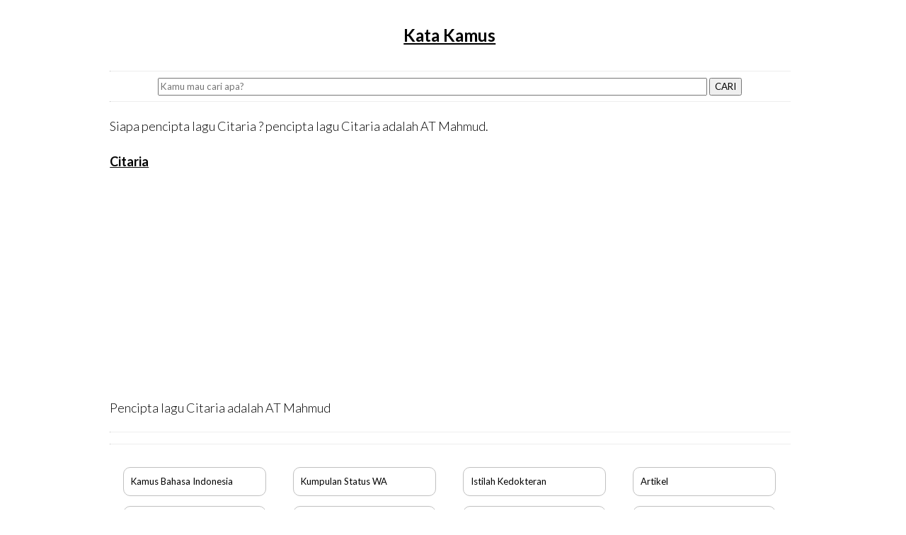

--- FILE ---
content_type: text/html; charset=UTF-8
request_url: https://katakamus.id/kamus/pencipta/pencipta-lagu-citaria/kategori/pencipta/id/108
body_size: 2621
content:
<!DOCTYPE html>
<html lang="en">
<head>
	<meta charset="utf-8">
	<meta http-equiv="X-UA-Compatible" content="IE=edge">
	<meta name="viewport" content="width=device-width, initial-scale=1">
	<title>Siapa pencipta lagu Citaria ? -  Referensi Informasi, arti, makna dan kosakata -  Katakamus.id</title>
	<link rel="stylesheet" type="text/css" href="/assets/simple-grid.min.css">
	<link rel="stylesheet" type="text/css" href="/assets/styles.css?v1769255992">
	<meta name="theme-color" content="#ffffff">
	<meta name="msapplication-navbutton-color" content="#ffffff">
	<meta name="apple-mobile-web-app-capable" content="yes">
	<meta name="apple-mobile-web-app-status-bar-style" content="#ffffff">
	<meta name="author" content="katakamus.id">
	<link rel="shortcut icon" href="/assets/favicon/favicon.ico" type="image/x-icon">
	<link rel="icon" href="/assets/favicon/favicon.ico" type="image/x-icon">
	<link rel="canonical" href="https://katakamus.id/kamus/pencipta/pencipta-lagu-citaria/kategori/pencipta/id/108" />
	<link rel="amphtml" href="https://katakamus.id/kamus/pencipta/pencipta-lagu-citaria/kategori/pencipta/id/108/amp"/>

	<meta name="description" content="Siapa pencipta lagu Citaria ? pencipta lagu Citaria adalah AT Mahmud. - Referensi Informasi, arti, makna dan kosakata -  Katakamus.id | situs referensi untuk mencari kata, makna kata dan arti kata! " />
	<meta name="keywords" content="kata, kamus, arti kata, kbbi, arti indonesia, kamus jawa, kamus psikologi, istilah, phobia, psikologi, kamus jawa, indonesia, inggris, kuote semangat, kata semangat" >

	<meta property="og:title" content="Siapa pencipta lagu Citaria ? -  Referensi Informasi, arti, makna dan kosakata -  Katakamus.id | " />
	<meta name="theme-color" content="#ffffff" />
	<meta property="og:description" content="Siapa pencipta lagu Citaria ? pencipta lagu Citaria adalah AT Mahmud. - Kumpulan arti kata dan bermakna - Katakamus.id |  situs referensi untuk mencari kata, makna kata dan arti kata! " />
	<script async src="https://pagead2.googlesyndication.com/pagead/js/adsbygoogle.js"></script>
	<script>
		(adsbygoogle = window.adsbygoogle || []).push({
			google_ad_client: "ca-pub-3255085171186839",
			enable_page_level_ads: true
		});
	</script>


</head>

</head>
<body>
	<div class="container">
		<div class="row">
			<div class="col-12 text-center">
				<h1><a href="/">Kata Kamus</a> </h1>
				<!-- <p>Siapa pencipta lagu Citaria ? </p> -->
			</div>
		</div>
		<hr>
	</div>
	<div class="container">
		<div class="row text-center">
			<form action="/" method="GET">
				<input type="text" value="" name="search" placeholder="Kamu mau cari apa?">
				<button type="submit">CARI</button>
			</form>
		</div>
		<hr>
	</div>
<div class="container">
	<div class="row">	
		<div class=""><p>Siapa pencipta lagu Citaria ? pencipta lagu Citaria adalah AT Mahmud.</p></div><div class=""><p><a href='/kamus/pencipta/pencipta-lagu-citaria/kategori/pencipta/id/108'><strong>Citaria</strong></a></p><p>Pencipta lagu Citaria adalah AT Mahmud</p><hr></div>		
		
	</div>
	<hr>
</div>
<div class="container row">
	<div class="col-3">
		<ul class="small withborder">
			<li><a href="/katakamus/kamus/kamusindonesia/kumpulan-istilah-dan-arti-bahasa-indonesia" title="Kamus Bahasa Indonesia">Kamus Bahasa Indonesia</a></li>
			<li><a href="/katakamus/kamus/kamusjawa/kumpulan-istilah-dan-arti-bahasa-jawa" title="Kamus Bahasa Jawa - Indonesia">Bahasa Jawa - Indonesia</a></li>
			<li><a href="/kamus/kategori/indonesia-jawa/kamus-arti-bahasa-indonesia-dalam-bahasa-jawa" title="Kamus Bahasa Indonesia - Jawa">Bahasa Indonesia - Jawa</a></li>
			<li><a href="/kamus/kategori/batak-indonesia/arti-bahasa-batak-ke-indonesia" title="Kamus Bahasa Batak - Indonesia">Bahasa Batak - Indonesia</a></li>
			<li><a href="/katakamus/kamus/aceh/kumpulan-kamus-aceh" title="Kumpulan kamus Aceh">Kamus Aceh</a></li>
			<li><a href="/katakamus/kamus/psikologi/kumpulan-istilah-psikologi" title="Kamus Psikologi">Kamus Psikologi</a></li>
			<li><a href="/katakamus/kamus/sansekerta/kumpulan-kamus-sansekerta" title="Kumpulan Sansekerta">Kamus Sansekerta</a></li>
			<li><a href="/katakamus/kamus/farmasi/kumpulan-kamus-farmasi" title="Kumpulan kata farmasi">Kamus Farmasi</a></li>
		</ul>
	</div>
	<div class="col-3">
		<ul class="small withborder">
			<li><a href="/katakamus/kumpulan/status-wa-whatsapp/kumpulan-status-untuk-sosial-media-wa-instagram-facebook-twitter" title="Kumpulan Status WA">Kumpulan Status WA</a></li>
			<li><a href="/katakamus/kumpulan/status-wa-lucu-tebak-tebakan/kumpulan-status-tebak-tebakan-lucu-humor-ngakak" title="Kumpulan Status Lucu">Kumpulan Status Lucu</a></li>
			<li><a href="/katakamus/kata/i/kumpulan-kata-status-quote-untuk-whatsapp-instagram-twitter-facebook" title="Kumpulan Status">Kumpulan Status</a></li>
			<li><a href="/katakamus/kamus/semangat/kumpulan-kata-semangat" title="Kumpulan Kata-kata Semangat">Kumpulan Kata Semangat</a></li>
			<li><a href="/katakamus/kamus/katagaul/kumpulan-kata-gaul" title="Kumpulan Kata-kata Gaul">Kumpulan Kata Gaul</a></li>
			<li><a href="/katakamus/kumpulan/tebak-tebakan/kumpulan-tebak-tebakan-lucu-humor-ngakak" title="Kumpulan Tebak Tebakan Lucu">Kumpulan Tebakan Lucu</a></li>

		</ul>
	</div>
	<div class="col-3">
		<ul class="small withborder">
			<li><a href="/katakamus/daftaristilah/kedokteran" title="Istilah Kedokteran">Istilah Kedokteran</a></li>
			<li><a href="/kamus/kategori/istilah-kesehatan/istilah-kata-dunia-kesehatan" title="Istilah Kesehatan">Istilah Kesehatan</a></li>
			<li><a href="/katakamus/daftaristilah/hukum" title="Istilah Hukum">Istilah Hukum</a></li>
			<li><a href="/katakamus/daftaristilah/ekonomi" title="Istilah Ekonomi">Istilah Ekonomi</a></li>
			<li><a href="/katakamus/daftaristilah/biologi" title="Istilah Biologi">Istilah Biologi</a></li>
			<li><a href="/kamus/kategori/sinonim-kata/kamus-arti-sinonim-kata-kata" title="Sinonim Kata">Sinonim Kata</a></li>
			<li><a href="/kamus/kategori/singkatan-kata/kamus-akronim-kata-kepanjangan-singkatan-kata" title="Akronim kepanjangan kata">Akronim Kata</a></li>
		</ul>
	</div>
	<div class="col-3">
		<ul class="small withborder">
			<li><a href="/pages/artikel/kumpulan-artikel-kata-kata/" title="Artikel">Artikel</a></li>
			<li><a href="/katakamus/nama/anak/daftar-arti-nama-untuk-anak-laki-atupun-perempuan" title="Arti nama untuk anak">Arti Nama</a></li>
			<li><a href="/kamus/tanya/parenting/tanya-jawab-seputar-dunia-orang-tua-parenting" title="Tanya Jawab tentang parenting">Tanya Parenting</a></li>
			<li><a href="/katakamus/kumpulan/peribahasa/kumpulan-arti-peribahasa-bahasa-indonesia" title="Kumpulan Peribahasa Indonesia">Peribahasa Indonesia</a></li>
			<li><a href="/kamus/kategori/kata-baku-indonesia/bentuk-kata-baku-bahasa-indonesia" title="Kamus Kata Baku Indonesia">Kata baku Indonesia</a></li>
			<li><a href="/kamus/pencipta/daftar-informasi-siapa-pencipta-lagu" title="Daftar Informasi Pencipta Lagu">Pencipta Lagu</a></li>
			<li><a href="/pages/tutorial/origami/cara-membuat-origami-dari-kertas" title="Cara Membuat Origami Kertas">Tutorial Origami</a></li>
		</ul>
	</div>


</div>
<div class="container">

	<hr>
	<p>katakamus.id merupakan situs referensi untuk mencari kata, makna kata dan arti kata! &copy; 2019 </p>
	<p><a href="/pages/info/about-us">Tentang Kami</a> | <a href="/pages/info/disclaimer">Disclaimer</a> | <a href="/pages/info/privacy-policy">Privacy Policy</a>| <a href="/pages/keyword">Keyword Pencarian</a></p>

	
</div>

<!-- Google tag (gtag.js) -->
<script async src="https://www.googletagmanager.com/gtag/js?id=G-JG21HBXDPE"></script>
<script>
  window.dataLayer = window.dataLayer || [];
  function gtag(){dataLayer.push(arguments);}
  gtag('js', new Date());

  gtag('config', 'G-JG21HBXDPE');
</script>

<script type="text/javascript">
	// document.addEventListener("DOMContentLoaded", function(){
	// 	setTimeout(function(){updateview();}, 1500);
	// });
	// function updateview(){
	// 	var xhttp = new XMLHttpRequest();
	// 	xhttp.onreadystatechange = function() {
	// 		if (this.readyState == 4 && this.status == 200) {
	// 			console.log(this.responseText);
	// 		}
	// 	};
	// 	xhttp.open("POST", "/katakamus/updateview", true);
	// 	xhttp.setRequestHeader("Content-type", "application/x-www-form-urlencoded");
	// 	xhttp.send(encodeURI('url=https://katakamus.id/kamus/pencipta/pencipta-lagu-citaria/kategori/pencipta/id/108'));
	// }
</script>

<script type="text/javascript">
	if ('serviceWorker' in navigator) {
		console.log('CLIENT: service worker registration in progress.');
		navigator.serviceWorker.register('/swkkamus.js').then(function() {
			console.log('CLIENT: service worker registration complete.');
		}, function() {
			console.log('CLIENT: service worker registration failure.');
		});
	} else {
		console.log('CLIENT: service worker is not supported.');
	}

</script>

<script src="/assets/min-ajax.js?v=1"></script>


<script defer src="https://static.cloudflareinsights.com/beacon.min.js/vcd15cbe7772f49c399c6a5babf22c1241717689176015" integrity="sha512-ZpsOmlRQV6y907TI0dKBHq9Md29nnaEIPlkf84rnaERnq6zvWvPUqr2ft8M1aS28oN72PdrCzSjY4U6VaAw1EQ==" data-cf-beacon='{"version":"2024.11.0","token":"f6bc4a866a9d4b879bd0a0aff3b6e5d6","r":1,"server_timing":{"name":{"cfCacheStatus":true,"cfEdge":true,"cfExtPri":true,"cfL4":true,"cfOrigin":true,"cfSpeedBrain":true},"location_startswith":null}}' crossorigin="anonymous"></script>
</body>
</html>

--- FILE ---
content_type: text/html; charset=utf-8
request_url: https://www.google.com/recaptcha/api2/aframe
body_size: 267
content:
<!DOCTYPE HTML><html><head><meta http-equiv="content-type" content="text/html; charset=UTF-8"></head><body><script nonce="gIjfiSSpHyy9JW7Vip0f_g">/** Anti-fraud and anti-abuse applications only. See google.com/recaptcha */ try{var clients={'sodar':'https://pagead2.googlesyndication.com/pagead/sodar?'};window.addEventListener("message",function(a){try{if(a.source===window.parent){var b=JSON.parse(a.data);var c=clients[b['id']];if(c){var d=document.createElement('img');d.src=c+b['params']+'&rc='+(localStorage.getItem("rc::a")?sessionStorage.getItem("rc::b"):"");window.document.body.appendChild(d);sessionStorage.setItem("rc::e",parseInt(sessionStorage.getItem("rc::e")||0)+1);localStorage.setItem("rc::h",'1769255994547');}}}catch(b){}});window.parent.postMessage("_grecaptcha_ready", "*");}catch(b){}</script></body></html>